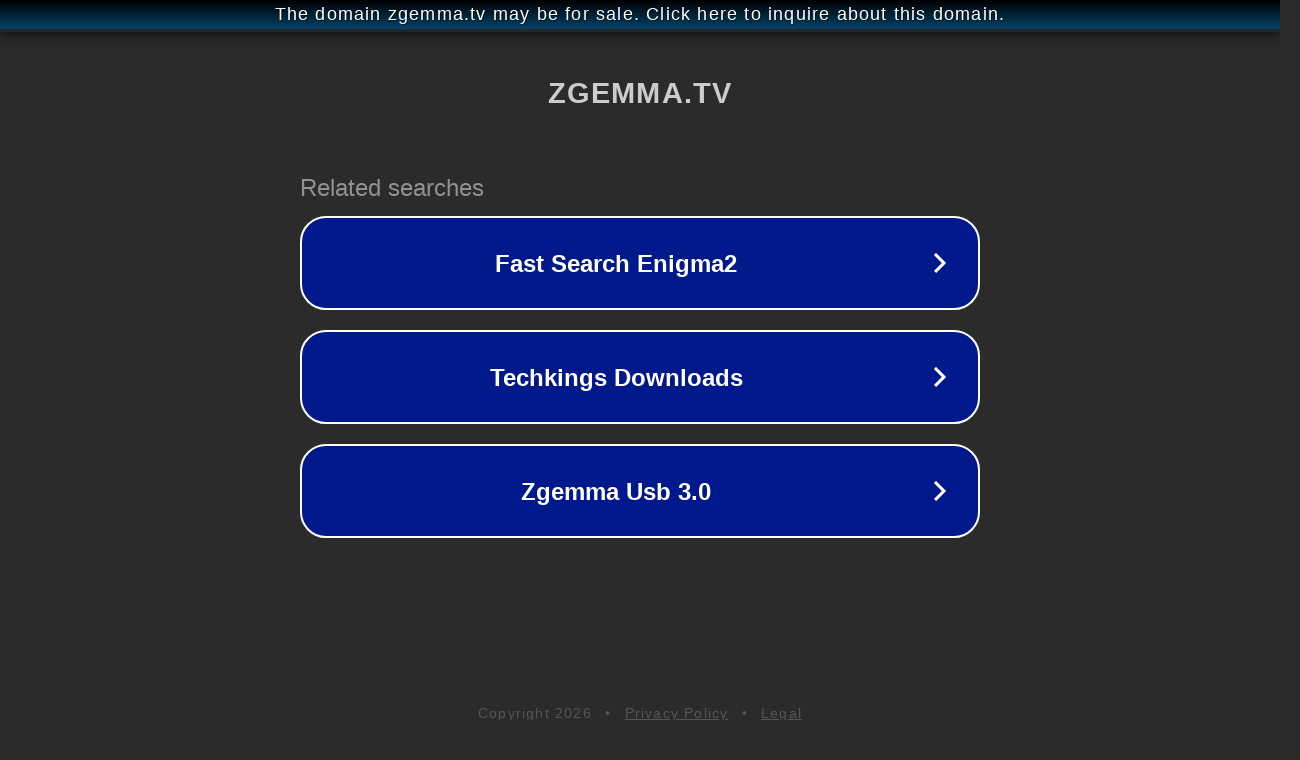

--- FILE ---
content_type: text/html; charset=utf-8
request_url: http://ww25.zgemma.tv/index.php?folder=WmdlbW1hLVN0YXItUy9LZXJuZWwtTW9kdWxlcw==&subid1=20240719-2209-1963-9652-f38227b9b09d
body_size: 1322
content:
<!doctype html>
<html data-adblockkey="MFwwDQYJKoZIhvcNAQEBBQADSwAwSAJBANDrp2lz7AOmADaN8tA50LsWcjLFyQFcb/P2Txc58oYOeILb3vBw7J6f4pamkAQVSQuqYsKx3YzdUHCvbVZvFUsCAwEAAQ==_a0u67/P/MFfoCw6Kqn5INQCiM4zOAqRHMf6L/kzMppQdmq2WOrZgLQozBICg6JbWt4MzgBVOyYk0bQYvPvGORA==" lang="en" style="background: #2B2B2B;">
<head>
    <meta charset="utf-8">
    <meta name="viewport" content="width=device-width, initial-scale=1">
    <link rel="icon" href="[data-uri]">
    <link rel="preconnect" href="https://www.google.com" crossorigin>
</head>
<body>
<div id="target" style="opacity: 0"></div>
<script>window.park = "eyJ1dWlkIjoiY2M3ODAxNzMtODUwMy00Y2Y0LWIzMzUtM2YwNWFjMDE3NmI5IiwicGFnZV90aW1lIjoxNzY5Njc2ODc1LCJwYWdlX3VybCI6Imh0dHA6Ly93dzI1LnpnZW1tYS50di9pbmRleC5waHA/[base64]";</script>
<script src="/bvigzasYM.js"></script>
</body>
</html>
